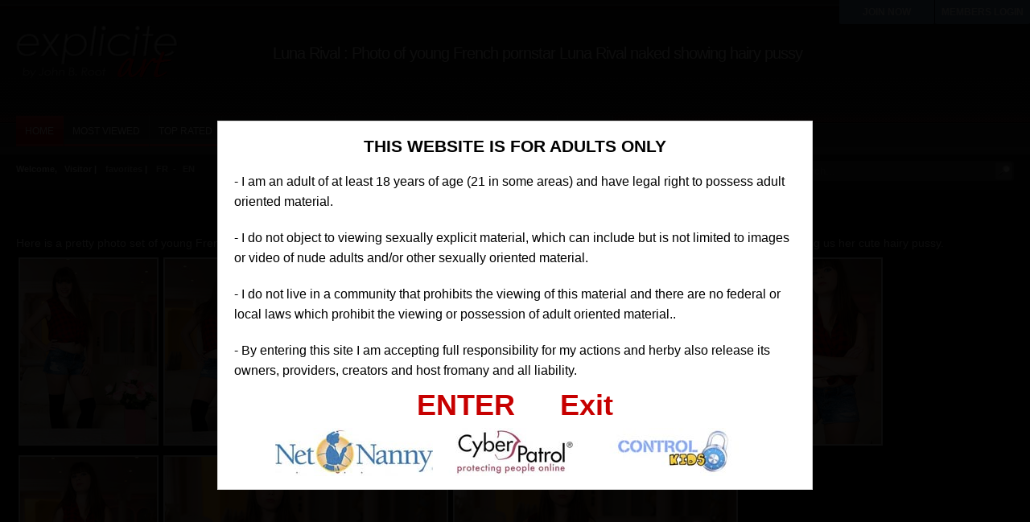

--- FILE ---
content_type: text/html; charset=UTF-8
request_url: https://www.explicite-art.com/visitor/gallerie/photos-young-french-pornstar-luna-rival-naked-hairy-pussy-3685.html
body_size: 5520
content:
<!DOCTYPE html>
<html lang="en">
<head>
<meta charset="utf-8">
<title>Photo of young French pornstar Luna Rival naked showing hairy pussy</title>	
<meta name="description" content="17 jan. 2026 - Here is a pretty photo set of young French porn star Luna Rival in a naughty schoolgirl outfit. Lovely and sexual Luna Rival stripping naked for us and">
<link rel="stylesheet" type="text/css" href="https://www.explicite-art.com/visitor/tpl/main/css/style.css">
<link rel="stylesheet" type="text/css" href="https://www.explicite-art.com/visitor/tpl/main/css/add_on.css">
<link rel="stylesheet" type="text/css" href="https://www.explicite-art.com/visitor/tpl/main/css/rating.css">	
<link rel="canonical" href="https://www.explicite-art.com/visitor/gallerie/photos-young-french-pornstar-luna-rival-naked-hairy-pussy-3685.html" />
<link rel="alternate" hreflang="fr" href="https://www.explicite-art.com/fr/visitor/gallerie/photos-jeune-star-du-x-francaise--luna-rival-nue-chatte-poilue-3685.html" />
<link rel="alternate" hreflang="en" href="https://www.explicite-art.com/visitor/gallerie/photos-young-french-pornstar-luna-rival-naked-hairy-pussy-3685.html" />
<!-- Google tag (gtag.js) -->
<script async src="https://www.googletagmanager.com/gtag/js?id=G-FZ3640NN13"></script>
<script>
  window.dataLayer = window.dataLayer || [];
  function gtag(){dataLayer.push(arguments);}
  gtag('js', new Date());

  gtag('config', 'G-FZ3640NN13');
</script>
<!--script type="text/javascript" src="http://www.explicite-art.com/include/jwplayer/jwplayer.js"></script>
<script>jwplayer.key="tPCRIM+ww4QRH4pdlXUbVwIohjynEW1L6Y7Hjg==";</script-->
</head>
<body>
	<div class="header">
		<a href="https://www.explicite-art.com/visitor/"><img src="https://www.explicite-art.com/visitor/tpl/main/images/logo.png" class="logo" alt=""></a>
        <div class="header-text">
		<h1>Luna Rival  : Photo of young French pornstar Luna Rival naked showing hairy pussy</h1>
		</div>
	</div>
    <div class="menu">
		<ul class="lavaLampWithImage" id="navmenu">
            <li ><a href="https://www.explicite-art.com/visitor/">home</a></li>
<li ><a href="https://www.explicite-art.com/visitor/most-viewed/">most viewed</a></li>
<li ><a href="https://www.explicite-art.com/visitor/top-rated/">top rated</a></li>
<li ><a href="https://www.explicite-art.com/visitor/videos/">videos</a></li>
<li ><a href="https://www.explicite-art.com/visitor/galleries/">photos</a></li>
<li ><a href="https://www.explicite-art.com/visitor/pornstars/">models</a></li>
<li ><a href="https://www.explicite-art.com/visitor/channel/">channels</a></li>
<li ><a href="https://www.explicite-art.com/visitor/pornstars/best-of-53.html">compilations</a></li>
<li ><a href="https://www.explicite-art.com/visitor/movies/">movies</a></li>

		</ul><!-- #navmenu -->
	</div><!-- .menu -->
    <div id="subheader">
	<div id="subheader-links">
	Welcome,&nbsp;&nbsp; Visitor | <a href="https://www.explicite-art.com/join/">favorites</a> | <a href="https://www.explicite-art.com/fr/visitor/gallerie/photos-jeune-star-du-x-francaise--luna-rival-nue-chatte-poilue-3685.html">FR</a>&nbsp;&nbsp;-<a href="https://www.explicite-art.com/visitor/gallerie/photos-young-french-pornstar-luna-rival-naked-hairy-pussy-3685.html">EN</a>
	</div>
	<form class="topsearch" method="get" action="https://www.explicite-art.com/visitor/search.php">
			<input type="hidden" name="mode" value="search">
			<input class="text" type="text" name="q" placeholder="Search...">
			<input class="submit" name="" type="image" src="https://www.explicite-art.com/visitor/tpl/main/images/topsearch-submit.png">
		</form>
</div>   
    <div class="title-wrapper">
		<div class="title">		
        </div>
	</div>	
	<div class="contents-wrapper">
		<div class="contents-photos">
		<div class="player-info-desc"><p>
	Here is a pretty photo set of young French porn star Luna Rival in a naughty schoolgirl outfit. Lovely and sexual Luna Rival stripping naked for us and showing us her cute hairy pussy.</p>
</div>
			<div class="contents-left-photos">
				<div id="photoGallery">
                	 <div class="content-photoitem-thumb"><a href="/medias/sets/previews/3685/photos-luna-rival-pretty-001-big.jpg"><img class="img" src="/medias/sets/previews/3685/photos-luna-rival-pretty-001.jpg" alt=""></a> <!--  style="border: 5px solid #cc1111;" --></div>
					 
					<div><a href="https://www.explicite-art.com/join/"><img class="img" src="/medias/sets/previews/3685/photos-luna-rival-pretty-002.jpg" alt=""></a></div>
                     <div><a href="https://www.explicite-art.com/join/"><img class="img" src="/medias/sets/previews/3685/photos-luna-rival-pretty-003.jpg" alt=""></a></div>
                     <div><a href="https://www.explicite-art.com/join/"><img class="img" src="/medias/sets/previews/3685/photos-luna-rival-pretty-004.jpg" alt=""></a></div>
                     <div><a href="https://www.explicite-art.com/join/"><img class="img" src="/medias/sets/previews/3685/photos-luna-rival-pretty-005.jpg" alt=""></a></div>
                     <div><a href="https://www.explicite-art.com/join/"><img class="img" src="/medias/sets/previews/3685/photos-luna-rival-pretty-006.jpg" alt=""></a></div>
                     <div><a href="https://www.explicite-art.com/join/"><img class="img" src="/medias/sets/previews/3685/photos-luna-rival-pretty-007.jpg" alt=""></a></div>
                     <div><a href="https://www.explicite-art.com/join/"><img class="img" src="/medias/sets/previews/3685/photos-luna-rival-pretty-008.jpg" alt=""></a></div>
                     <div><a href="https://www.explicite-art.com/join/"><img class="img" src="/medias/sets/previews/3685/photos-luna-rival-pretty-009.jpg" alt=""></a></div>
                     <div><a href="https://www.explicite-art.com/join/"><img class="img" src="/medias/sets/previews/3685/photos-luna-rival-pretty-010.jpg" alt=""></a></div>
                     <div><a href="https://www.explicite-art.com/join/"><img class="img" src="/medias/sets/previews/3685/photos-luna-rival-pretty-011.jpg" alt=""></a></div>
                     <div><a href="https://www.explicite-art.com/join/"><img class="img" src="/medias/sets/previews/3685/photos-luna-rival-pretty-012.jpg" alt=""></a></div>
                     <div><a href="https://www.explicite-art.com/join/"><img class="img" src="/medias/sets/previews/3685/photos-luna-rival-pretty-013.jpg" alt=""></a></div>
                     <div><a href="https://www.explicite-art.com/join/"><img class="img" src="/medias/sets/previews/3685/photos-luna-rival-pretty-014.jpg" alt=""></a></div>
                     <div><a href="https://www.explicite-art.com/join/"><img class="img" src="/medias/sets/previews/3685/photos-luna-rival-pretty-015.jpg" alt=""></a></div>
                     <div><a href="https://www.explicite-art.com/join/"><img class="img" src="/medias/sets/previews/3685/photos-luna-rival-pretty-016.jpg" alt=""></a></div>
                     <div><a href="https://www.explicite-art.com/join/"><img class="img" src="/medias/sets/previews/3685/photos-luna-rival-pretty-017.jpg" alt=""></a></div>
                     <div><a href="https://www.explicite-art.com/join/"><img class="img" src="/medias/sets/previews/3685/photos-luna-rival-pretty-018.jpg" alt=""></a></div>
                     <div><a href="https://www.explicite-art.com/join/"><img class="img" src="/medias/sets/previews/3685/photos-luna-rival-pretty-019.jpg" alt=""></a></div>
                                     
				</div>
               	<div class="clear"></div>                
				<div class="join_red"><a href="https://www.explicite-art.com/join/">SEE FULL PHOTOSET (60 photos)</a> </div>				
				<div class="player-info-left">
					<!--div class="player-info-desc">
						<span class="name">DESCRIPTION</span> <p>
	Here is a pretty photo set of young French porn star Luna Rival in a naughty schoolgirl outfit. Lovely and sexual Luna Rival stripping naked for us and showing us her cute hairy pussy.</p>
</div-->
					<div class="player-info-row">
						<span class="name">PHOTOS</span> 60
                        <span class="name">VIEWS</span> 14908
                        <span class="name">ADDED</span>  365 days ago
					</div>
					<div class="player-info-row">
						<span class="name" style="background: #c02525;">PORN ACTRESS IN THE VIDEO</span>
						<span class="tags"><a href="https://www.explicite-art.com/visitor/pornstars/luna-rival-429.html" title="Luna Rival PORN ACTRESS IN THE VIDEO">Luna Rival</a>
						  </span>
						</span>
					</div>
					<div class="player-info-row">
						<span class="name" style="background: #c02525;">CATEGORIES</span>
						<span class="tags"><a href="https://www.explicite-art.com/visitor/channel/1/brunettes/" class="link12" >Brunettes</a>
                   <a href="https://www.explicite-art.com/visitor/channel/4/caucasian/" class="link12" >Caucasian</a>
                   <a href="https://www.explicite-art.com/visitor/channel/22/hairy/" class="link12" >Hairy</a>
                   <a href="https://www.explicite-art.com/visitor/channel/24/solo/" class="link12" >Solo</a>
                   <a href="https://www.explicite-art.com/visitor/channel/9/pornstar/" class="link12" >Pornstar</a>
                   </span>
					</div>
					<div class="player-info-row">
						<span class="name" style="background: #c02525;">TAGS</span>
						<span class="tags"></span>
					</div>
				</div>
				<div class="player-info-right">
					<div class="player-info-rating">
                    	<div class="ratingblock">                        	
                          <div class="item" id="3685">
                                <button id="button-container-like" class="option" value="1" disabled><span class="thumbs-up"></span><span class="up_votes">4</span></button>
                                <button id="button-container-unlike" class="option" value="0" disabled><span class="thumbs-down"></span><span class="down_votes">0</span></button>
                               <div class="stats"></div>                               
                            </div> 
                         </div>                        
                      </div>                    
					<a class="player-info-meta" href="https://www.explicite-art.com/join/">FAVORITE IT</a>
					<a class="player-info-meta" href="https://www.explicite-art.com/join/">DE-FAVORITE IT</a>
                    <a class="player-info-zip-dl" href="https://www.explicite-art.com/join/">ZIP</a>
				</div>
				<div class="clear"></div>
			</div>
			<div class="clear"></div>
		</div>
	</div> 
	<div class="contents-wrapper">
		<div class="contents">
			<div class="comments">
				<div id="ajaxComments"><!-- comments will display here --></div>
				</div>
		</div>
	</div>
	<div class="title-wrapper">
		<div class="title">
			Related Content
		</div>
	</div>
    <div class="contents-thumbs-wrapper">
		<div class="contents-thumbs">        			
                         	
             <div class="content">                           
                            <a href="https://www.explicite-art.com/visitor/video/first-hardcore-2306.html"><img  class="img" src="https://www.explicite-art.com/medias/sets/thumbs/7a247-kenya1st.jpg" alt="First hardcore">
                			 <div class="typeoverlayer"><img  id="tmb_2306"  src="https://www.explicite-art.com/visitor/tpl/main/images/bandeau-video.png"></div></a>
                <div class="info">
                    <div class="time"><b>13:17</b></div>
                    <div class="date"><b> 365 days ago</b></div>
                    <div class="views"><b>15825 VIEWS</b></div>
                </div><!-- .info -->
        
                <div class="vtitle"> - <a href="https://www.explicite-art.com/visitor/video/first-hardcore-2306.html">First hardcore</a></div>
               <!-- <div class="rating"><div class="star_off"><div class="star_on" style="width:35px"></div></div></div>-->
                <div class="rating_display" id="2306">
                    <button id="button-container-like" class="option" value="1" disabled><span class="thumbs-up"></span><span class="up_votes">2</span></button>
                    
                 <div style="float:right;">15825 VIEWS</div>
                   <div class="stats"></div>
                </div>  
            </div>            	
                        	
             <div class="content">                           
                            <a href="https://www.explicite-art.com/visitor/video/french-babes-ana-martin-angie-kiss-strip-blowjob-sex-pov-video-1753.html"><img  class="img" src="https://www.explicite-art.com/medias/sets/thumbs/1dda2-angie.jpg" alt="Ana Martin and Angie Kiss strip, give head and fuck in POV video">
                			 <div class="typeoverlayer"><img  id="tmb_1753"  src="https://www.explicite-art.com/visitor/tpl/main/images/bandeau-video.png"></div></a>
                <div class="info">
                    <div class="time"><b>6:35</b></div>
                    <div class="date"><b> 365 days ago</b></div>
                    <div class="views"><b>11880 VIEWS</b></div>
                </div><!-- .info -->
        
                <div class="vtitle"> - <a href="https://www.explicite-art.com/visitor/video/french-babes-ana-martin-angie-kiss-strip-blowjob-sex-pov-video-1753.html">Ana Martin and Angie Kiss strip, give head and fuck in POV video</a></div>
               <!-- <div class="rating"><div class="star_off"><div class="star_on" style="width:35px"></div></div></div>-->
                <div class="rating_display" id="1753">
                    <button id="button-container-like" class="option" value="1" disabled><span class="thumbs-up"></span><span class="up_votes">1</span></button>
                    
                 <div style="float:right;">11880 VIEWS</div>
                   <div class="stats"></div>
                </div>  
            </div>            	
                        	
             <div class="content">                           
                            <a href="https://www.explicite-art.com/visitor/video/a-russian-glamour-model-naked-in-studio-1-4-3256.html"><img  class="img" src="https://www.explicite-art.com/medias/sets/thumbs/3bbae-lucy1video400.jpg" alt="A russian glamour model naked in studio 1/4">
                			 <div class="typeoverlayer"><img  id="tmb_3256"  src="https://www.explicite-art.com/visitor/tpl/main/images/bandeau-video.png"></div></a>
                <div class="info">
                    <div class="time"><b>17:11</b></div>
                    <div class="date"><b> 70 days ago</b></div>
                    <div class="views"><b>16779 VIEWS</b></div>
                </div><!-- .info -->
        
                <div class="vtitle"> - <a href="https://www.explicite-art.com/visitor/video/a-russian-glamour-model-naked-in-studio-1-4-3256.html">A russian glamour model naked in studio 1/4</a></div>
               <!-- <div class="rating"><div class="star_off"><div class="star_on" style="width:35px"></div></div></div>-->
                <div class="rating_display" id="3256">
                    <button id="button-container-like" class="option" value="1" disabled><span class="thumbs-up"></span><span class="up_votes">3</span></button>
                    
                 <div style="float:right;">16779 VIEWS</div>
                   <div class="stats"></div>
                </div>  
            </div>            	
                        	
             <div class="content">                           
                            <a href="https://www.explicite-art.com/visitor/video/fovea-cette-fille-est-folle-the-full-length-porn-feature-film-3061.html"><img  class="img" src="https://www.explicite-art.com/medias/sets/thumbs/e91a6-fovea.jpg" alt=""Fovéa cette fille est folle". The full length porn feature film">
                			 <div class="typeoverlayer"><img  id="tmb_3061"  src="https://www.explicite-art.com/visitor/tpl/main/images/bandeau-video.png"></div></a>
                <div class="info">
                    <div class="time"><b>1:03:49</b></div>
                    <div class="date"><b> 365 days ago</b></div>
                    <div class="views"><b>31632 VIEWS</b></div>
                </div><!-- .info -->
        
                <div class="vtitle"> - <a href="https://www.explicite-art.com/visitor/video/fovea-cette-fille-est-folle-the-full-length-porn-feature-film-3061.html">"Fovéa cette fille est folle". The full length porn feature film</a></div>
               <!-- <div class="rating"><div class="star_off"><div class="star_on" style="width:35px"></div></div></div>-->
                <div class="rating_display" id="3061">
                    <button id="button-container-like" class="option" value="1" disabled><span class="thumbs-up"></span><span class="up_votes">4</span></button>
                    
                 <div style="float:right;">31632 VIEWS</div>
                   <div class="stats"></div>
                </div>  
            </div>            	
                        	
             <div class="content">                           
                            <a href="https://www.explicite-art.com/visitor/video/lovely-french-girls-are-nuts-the-complete-film-3141.html"><img  class="img" src="https://www.explicite-art.com/medias/sets/thumbs/192ec-3141.jpg" alt="Lovely French girls are nuts. The complete film">
                			 <div class="typeoverlayer"><img  id="tmb_3141"  src="https://www.explicite-art.com/visitor/tpl/main/images/bandeau-video.png"></div></a>
                <div class="info">
                    <div class="time"><b>02:20:03</b></div>
                    <div class="date"><b> 365 days ago</b></div>
                    <div class="views"><b>29373 VIEWS</b></div>
                </div><!-- .info -->
        
                <div class="vtitle"> - <a href="https://www.explicite-art.com/visitor/video/lovely-french-girls-are-nuts-the-complete-film-3141.html">Lovely French girls are nuts. The complete film</a></div>
               <!-- <div class="rating"><div class="star_off"><div class="star_on" style="width:35px"></div></div></div>-->
                <div class="rating_display" id="3141">
                    <button id="button-container-like" class="option" value="1" disabled><span class="thumbs-up"></span><span class="up_votes">7</span></button>
                    
                 <div style="float:right;">29373 VIEWS</div>
                   <div class="stats"></div>
                </div>  
            </div>            	
                        	
             <div class="content">                           
                            <a href="https://www.explicite-art.com/visitor/video/black-red-2644.html"><img  class="img" src="https://www.explicite-art.com/medias/sets/thumbs/49b20-br.jpg" alt="Black & red">
                			 <div class="typeoverlayer"><img  id="tmb_2644"  src="https://www.explicite-art.com/visitor/tpl/main/images/bandeau-video.png"></div></a>
                <div class="info">
                    <div class="time"><b>5:37</b></div>
                    <div class="date"><b> 365 days ago</b></div>
                    <div class="views"><b>10180 VIEWS</b></div>
                </div><!-- .info -->
        
                <div class="vtitle"> - <a href="https://www.explicite-art.com/visitor/video/black-red-2644.html">Black & red</a></div>
               <!-- <div class="rating"><div class="star_off"><div class="star_on" style="width:35px"></div></div></div>-->
                <div class="rating_display" id="2644">
                    <button id="button-container-like" class="option" value="1" disabled><span class="thumbs-up"></span><span class="up_votes">2</span></button>
                    
                 <div style="float:right;">10180 VIEWS</div>
                   <div class="stats"></div>
                </div>  
            </div>            	
                        	
             <div class="content">                           
                            <a href="https://www.explicite-art.com/visitor/video/special-jessie-volt-the-complete-film-with-her-very-first-porn-scenes-2239.html"><img  class="img" src="https://www.explicite-art.com/medias/sets/thumbs/2239-special-jessie-volt-video.jpg" alt=""Special Jessie Volt" The complete film with her very first porn scenes">
                			 <div class="typeoverlayer"><img  id="tmb_2239"  src="https://www.explicite-art.com/visitor/tpl/main/images/bandeau-video.png"></div></a>
                <div class="info">
                    <div class="time"><b>80:14</b></div>
                    <div class="date"><b> 365 days ago</b></div>
                    <div class="views"><b>22086 VIEWS</b></div>
                </div><!-- .info -->
        
                <div class="vtitle"> - <a href="https://www.explicite-art.com/visitor/video/special-jessie-volt-the-complete-film-with-her-very-first-porn-scenes-2239.html">"Special Jessie Volt" The complete film with her very first porn scenes</a></div>
               <!-- <div class="rating"><div class="star_off"><div class="star_on" style="width:35px"></div></div></div>-->
                <div class="rating_display" id="2239">
                    <button id="button-container-like" class="option" value="1" disabled><span class="thumbs-up"></span><span class="up_votes">3</span></button>
                    
                 <div style="float:right;">22086 VIEWS</div>
                   <div class="stats"></div>
                </div>  
            </div>            	
                        	
             <div class="content">                           
                            <a href="https://www.explicite-art.com/visitor/video/video-young-birch-marion-prinssxx-blowjob-sexe-anal-sex-pov-3914.html"><img  class="img" src="https://www.explicite-art.com/medias/sets/thumbs/7f2f0-3914.jpg" alt="Video young French bitch Marion PrinssXX bj sex anal sex POV">
                			 <div class="typeoverlayer"><img  id="tmb_3914"  src="https://www.explicite-art.com/visitor/tpl/main/images/bandeau-video.png"></div></a>
                <div class="info">
                    <div class="time"><b>24:26</b></div>
                    <div class="date"><b> 260 days ago</b></div>
                    <div class="views"><b>14842 VIEWS</b></div>
                </div><!-- .info -->
        
                <div class="vtitle"> - <a href="https://www.explicite-art.com/visitor/video/video-young-birch-marion-prinssxx-blowjob-sexe-anal-sex-pov-3914.html">Video young French bitch Marion PrinssXX bj sex anal sex POV</a></div>
               <!-- <div class="rating"><div class="star_off"><div class="star_on" style="width:35px"></div></div></div>-->
                <div class="rating_display" id="3914">
                    <button id="button-container-like" class="option" value="1" disabled><span class="thumbs-up"></span><span class="up_votes">3</span></button>
                    
                 <div style="float:right;">14842 VIEWS</div>
                   <div class="stats"></div>
                </div>  
            </div>            	
            
   		 </div>
	</div>
<div class="topbar">
        <p id="member_login"><a href="https://www.explicite-art.com/members/" title="Login Now">MEMBERS LOGIN</a></p>
        <p id="join"><a href="https://www.explicite-art.com/join/" title="Login Now">JOIN NOW</a></p>
    </div>
<div class="footer-wrapper">
		<div class="footer-links">
			<b>Explicite-art.com &copy; Copyright 2006 - 2026</b>
		</div><!-- .footer-links -->
		<div class="footer-links">
			<span style="font-weight:bold; font-size:1.2em; ">COMPLAINTS/REMOVAL</span><br />
		<span style="font-size:1em; ">If you wish to :<br />
			- Ask for removal of a content of this site <br />
			- Report an illegal content<br />			
			<a href="https://www.johnbroot.com/contact/" style="font-weight:bold; text-decoration:underline;">Please click here</a ><br />
			<br />
			<a href="https://www.johnbroot.com/contact/" style="font-weight:bold; text-decoration:underline;">Appeals Policy</a ><br />
			<br />
			Note that all such reported complaints will be reviewed and resolved within seven business days.<br 
			</span>
		</div>
	</div><!-- .footer -->
<script type="text/javascript" >
  (function(i,s,o,g,r,a,m){i['GoogleAnalyticsObject']=r;i[r]=i[r]||function(){
  (i[r].q=i[r].q||[]).push(arguments)},i[r].l=1*new Date();a=s.createElement(o),
  m=s.getElementsByTagName(o)[0];a.async=1;a.src=g;m.parentNode.insertBefore(a,m)
  })(window,document,'script','https://www.google-analytics.com/analytics.js','ga');

  ga('create', 'UA-62123905-1', 'auto');
  ga('send', 'pageview');
</script>
<script type="text/javascript" src="https://www.explicite-art.com/visitor/tpl/main/js/swfobject.js"></script>
<script type='text/javascript' language='javascript' src='https://www.explicite-art.com/visitor/tpl/main/js/disclaimer-en.js'></script>
<script type="text/javascript" src="https://www.explicite-art.com/visitor/tpl/main/js/jquery-1.7.2.min.js"></script>
<script type="text/javascript" src="https://www.explicite-art.com/visitor/tpl/main/js/thumbchange.js"></script>
<script type="text/javascript" src="https://www.explicite-art.com/visitor/tpl/main/js/jquery-ui-1.9.2.custom.min.js"></script>
<script type="text/javascript" src="https://www.explicite-art.com/visitor/tpl/main/js/jquery.easing.min.js"></script>
<script type="text/javascript" src="https://www.explicite-art.com/visitor/tpl/main/js/jquery.hoverIntent.min.js"></script>
<script type="text/javascript" src="https://www.explicite-art.com/visitor/tpl/main/js/jquery.lavalamp.min.js"></script>

<script type="text/javascript">
$(function() {
	$('#navmenu').lavaLamp({
	fx: 'easeInOutQuad',
	speed: 200
	});

	$('li.categories').hoverIntent (
		function() { $('div.categorieslist').show('fade', {direction: 'up' }, 150 ); },
		function() { $('div.categorieslist').hide('fade', {direction: 'up' }, 150 ); }
	);
	$('li.lang').hoverIntent (
		function() { $('div.langlist').show('fade', {direction: 'up' }, 150 ); },
		function() { $('div.langlist').hide('fade', {direction: 'up' }, 150 ); }
	);
	$('.comments-toggle').click(function() {
		$('.comments').toggle('fast');
	});
	 $('#mainSortBy').change(function(){
         window.location = $(this).find('option:selected').val();
     });
			/*
			$('.content').hover(function() {
				$(this).find('.info').fadeIn('fast');
			}, function() {
				$(this).find('.info').fadeOut('fast');
			});
			*/
});
</script>
<script>/* <![CDATA[ */
jQuery(document).ready(function() {
    $(".more").hide();
    jQuery('.button-read-more').click(function () {
        $(this).closest('.less').addClass('active');
        $(this).closest(".less").prev().stop(true).slideDown("1000");
    });
    jQuery('.button-read-less').click(function () {
        $(this).closest('.less').removeClass('active');
        $(this).closest(".less").prev().stop(true).slideUp("1000");
    });
});
/* ]]> */</script>
</body>
</html>
<script type="text/javascript">
	$(document).ready(function() {
		
		$(".fancybox-button").fancybox({
		prevEffect		: 'fade',
		nextEffect		: 'fade',
		closeBtn		: false,
		helpers		: {
			title	: { type : 'inside' },
			buttons	: {}
		}
	});
	});
</script>
<script language="javascript">
<!--
	$("button").hover(
		function(){
			if($(this).val() == "1")   
				$(this).find(".thumbs-up").addClass("tup-hover");
			else
				$(this).find(".thumbs-down").addClass("tdown-hover");
		},
		function(){
			if($(this).val() == "1") {
				$(this).find(".thumbs-up").removeClass("tup-hover");
				$(this).find(".thumbs-up").addClass("thumbs-up");
			}else{
				$(this).find(".thumbs-down").removeClass("tdown-hover");
				$(this).find(".thumbs-down").addClass("thumbs-down");
			}	
		}
	);

	$(".close").live("click",function(){
		$(this).parent().parent().parent().find(".stats").toggle();
	});

	$(".option").click(function(){
		 var option = $(this).val();
		 var item = $(this).parent().parent().find(".item").attr("id");
		 //var item =  $(this).parent().$(".item").attr("id");
		 //alert(option);
		 var stats = $(this).parent().find(".stats");	
		
		 $.ajax({
		   type: "POST",
		   url: "/members/ajax_server.php",
		   data: "option="+option+"&item="+item,
		   success: function(responce){	
			    var json = jQuery.parseJSON(responce);
                           if(json.ip_exists == "0"){
				var total = parseInt(json.content_set_rating_likes) + parseInt(json.content_set_rating_dislikes);
				
				option = (option == "1") ? "Liked" : "Disliked" ;
				var likes	 = (parseInt(json.content_set_rating_likes) * 100 ) / total;
				var dislikes = (parseInt(json.content_set_rating_dislikes) * 100 ) / total;
				
				$('#'+item+' .up_votes').text(json.content_set_rating_likes);
				$('#'+item+' .down_votes').text(json.content_set_rating_dislikes);
				
				//stats.html('<div class="stat-details"><span class="close"></span>You '+option+' this item. Thanks for the feedback !<br><br><b>Rating for this item</b> <span id="small"> ('+total+' total)</span><table border="0" width="100%"><tr><td width="25px"><span class="thumbs-up"></span></td><td width="50px;">'+json.likes+'</td><td><div class="bar green" style="width:'+likes+'%;"></div></td></tr><tr><td><span class="thumbs-down"></span></td><td>'+json.dislikes+'</td><td><div class="bar red" style="width:'+dislikes+'%;"></div></td></tr></table>');
                            }else{
							   //stats.slideDown("fast").html("Loading....");
                               stats.toggle().html('<div class="stat-details"><span class="close"></span>You have allready rated this item !</div>');  
							   
                            }  
							
							
							      
                    }//.end responce
		 });  
	});
//-->
</script>
 <!-- Add fancyBox main JS and CSS files -->
	<script type="text/javascript" src="https://www.explicite-art.com/visitor/tpl/main/css/fancybox/source/jquery.fancybox.js?v=2.1.4"></script>
	<link rel="stylesheet" type="text/css" href="https://www.explicite-art.com/visitor/tpl/main/css/fancybox/source/jquery.fancybox.css?v=2.1.4" media="screen" />
	<!-- Add Button helper (this is optional) -->
	<link rel="stylesheet" type="text/css" href="https://www.explicite-art.com/visitor/tpl/main/css/fancybox/source/helpers/jquery.fancybox-buttons.css?v=1.0.5" />
	<script type="text/javascript" src="https://www.explicite-art.com/visitor/tpl/main/css/fancybox/source/helpers/jquery.fancybox-buttons.js?v=1.0.5"></script>
	<!-- Add Thumbnail helper (this is optional) -->
	<link rel="stylesheet" type="text/css" href="https://www.explicite-art.com/visitor/tpl/main/css/fancybox/source/helpers/jquery.fancybox-thumbs.css?v=1.0.7" />
	<script type="text/javascript" src="https://www.explicite-art.com/visitor/tpl/main/css/fancybox/source/helpers/jquery.fancybox-thumbs.js?v=1.0.7"></script>
	<!-- Add Media helper (this is optional) -->
	<script type="text/javascript" src="https://www.explicite-art.com/visitor/tpl/main/css/fancybox/source/helpers/jquery.fancybox-media.js?v=1.0.5"></script>

--- FILE ---
content_type: application/javascript
request_url: https://www.explicite-art.com/visitor/tpl/main/js/thumbchange.js
body_size: 696
content:
var cdn_url	= 'https://www.explicite-art.com/medias/sets/captures/';
var thumbs  = 15;
var images = [];
var iterator = [];
var continuous = false;
var image_interval;
var init_thumb;

//global functions
var changeThumb = function( id, cdn_url ){
    document.getElementById(id).src = cdn_url;
}

var initThumbs = function(selector){
    //compile images array once per page load, instead of each mousover
        for ( var i=1; i<thumbs; i++  ) {
            var image_id    = selector.attr("id");
            var id_split    = image_id.split('_');
            var one    = id_split[1];
            //var two    = id_split[2];
           // var image_url = cdn_url + one + '/' + two + '/' + i + '.jpg';
		   var image_url = cdn_url + one + '/' + one + '_' + i + '.jpg';
            var image = new Image();
            image.src = image_url;
            if( images[image_id] === undefined ){
             images[image_id]        = [];
            }
            images[image_id][i]     = image;
        }
}

$(function() {
    $("img[id*='tmb_']").mouseover(function(){
        init_thumb = $(this).attr('src');
        initThumbs($(this));
        var image_id    = $(this).attr("id");
        var image_count = images[image_id].length;

        if( !(iterator.hasOwnProperty(image_id)) || !continuous ){
            iterator[image_id] = 1;
        }

        image_interval = setInterval(function(){
            changeThumb(image_id, images[image_id][iterator[image_id]].src);
            if( iterator[image_id] < ( image_count - 1 ) ){
                iterator[image_id]++;
            }else{
                iterator[image_id] = 1;   
            }
        }, 600);
    }).mouseout(function(){
        var image_id    = $(this).attr("id");
        clearInterval(image_interval);
        if( !continuous ){
            changeThumb(image_id, init_thumb);
        }
    });
});